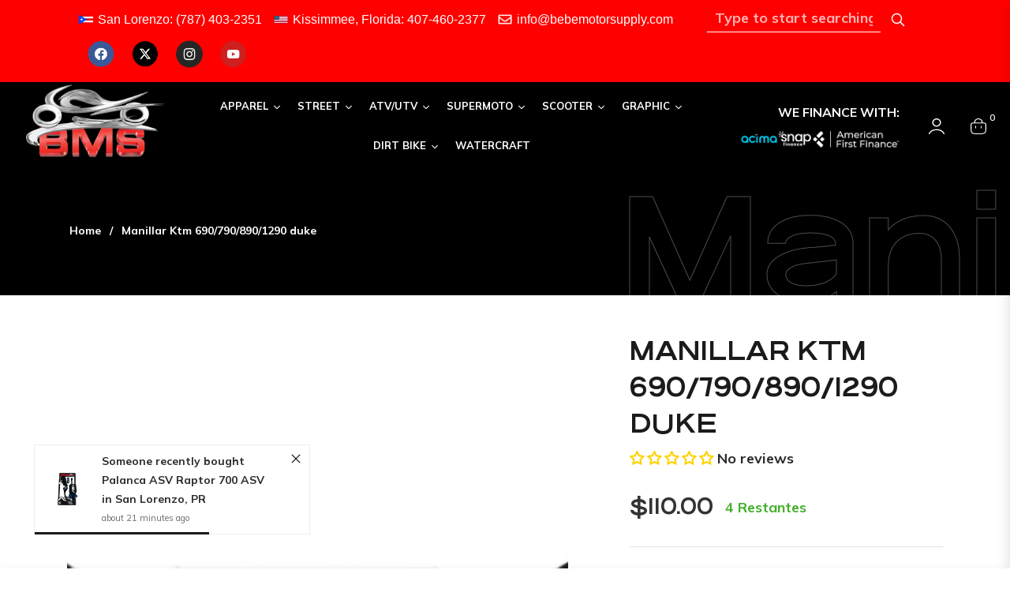

--- FILE ---
content_type: text/html; charset=utf-8
request_url: https://www.bebemotorsupply.com/es/variants/42258534170803/?section_id=pickup-availability
body_size: 467
content:
<div id="shopify-section-pickup-availability" class="shopify-section">
<pickup-availability-preview class="pickup-availability-preview"><svg class="icon icon-tick" aria-hidden="true" focusable="false" xmlns="http://www.w3.org/2000/svg" fill="none" viewBox="0 0 20 20">
    <path fill="#108043" stroke="#fff" d="M16.136 6.979h0l.003-.004a1.499 1.499 0 00-2.275-1.954l-5.945 6.777-1.858-1.859A1.499 1.499 0 103.94 12.06l2.999 3s0 0 0 0c.289.29.675.44 1.1.439h.019a1.5 1.5 0 001.08-.522l6.998-7.998z"/>
  </svg>
  <div class="pickup-availability-info"><p class="caption-large">Recogida disponible en <span class="color-foreground">2766 North Orange Blossom Trail</span></p>
        <p class="caption">Normalmente está listo en 2 horas</p>
        <button id="ShowPickupAvailabilityDrawer" class="pickup-availability-button link link--text underlined-link" aria-haspopup="dialog">Consultar disponibilidad en otras tiendas
</button></div>
  </pickup-availability-preview>

  <pickup-availability-drawer class="gradient" tabindex="-1" role="dialog" aria-modal="true" aria-labelledby="PickupAvailabilityHeading">
    <div class="pickup-availability-header align-items-center mb-1">
      <h2 class="h4 pickup-availability-drawer-title mt-0" id="PickupAvailabilityHeading">Manillar Ktm 690/790/890/1290 duke</h2>
      <button class="pickup-availability-drawer-button" type="button" aria-label="close"><i class="icon-close"></i></button>
    </div><p class="pickup-availability-variant">Color:&nbsp;<span>NEGRO</span></p><ul class="pickup-availability-list list-unstyled" role="list" data-store-availability-drawer-content><li class="pickup-availability-list__item">
          <h3 class="h5">2766 North Orange Blossom Trail</h3>
          <p class="pickup-availability-preview caption-large"><svg class="icon icon-tick" aria-hidden="true" focusable="false" xmlns="http://www.w3.org/2000/svg" fill="none" viewBox="0 0 20 20">
    <path fill="#108043" stroke="#fff" d="M16.136 6.979h0l.003-.004a1.499 1.499 0 00-2.275-1.954l-5.945 6.777-1.858-1.859A1.499 1.499 0 103.94 12.06l2.999 3s0 0 0 0c.289.29.675.44 1.1.439h.019a1.5 1.5 0 001.08-.522l6.998-7.998z"/>
  </svg>
   Recogida disponible, normalmente está listo en 2 horas
</p><address class="pickup-availability-address">
            <p>2766 North Orange Blossom Trail<br>Suite 4<br>Kissimmee FL 34744<br>Estados Unidos</p>
<p>4074602377</p></address>
        </li><li class="pickup-availability-list__item">
          <h3 class="h5">San Lorenzo - Puerto Rico</h3>
          <p class="pickup-availability-preview caption-large"></p><address class="pickup-availability-address">
            <p>Carr. 181 KM 31.8 Bo<br>San Lorenzo PR 00754<br>Estados Unidos</p>
<p>+17874032351</p></address>
        </li></ul>
  </pickup-availability-drawer></div>

--- FILE ---
content_type: image/svg+xml
request_url: https://cdn.shopify.com/static/images/flags/om.svg?width=18
body_size: 3952
content:
<svg xmlns="http://www.w3.org/2000/svg" viewBox="0 0 640 480" version="1"><defs><clipPath id="a"><path fill-opacity=".67" d="M0 0h640v480H0z"/></clipPath></defs><g clip-path="url(#a)"><path fill-rule="evenodd" fill="#ef2d29" d="M-3.3-21.61h702.27v553.02H-3.3z"/><path fill-rule="evenodd" fill="#009025" d="M174.57 317.33h535.76v207.56H174.57z"/><path fill-rule="evenodd" fill="#fff" d="M174.57-35.415h564.88v190.08H174.57z"/><g stroke-width=".983" stroke="#ef2d28"><g fill-rule="evenodd" transform="matrix(.19848 0 0 .17744 111.26 -13.444)" fill="#fff"><rect rx="11.298" ry="11.851" height="85.039" width="138.19" y="467.72" x="17.717" stroke-width="1.406"/><rect rx="10.719" ry="10.864" height="77.953" width="131.1" y="471.26" x="21.26" stroke-width="1.311"/><path d="M64.966 396.07l9.723.443.44 5.745 7.954 5.303 6.187-6.626 7.514 5.303-7.07 5.746 1.767 7.956 8.84-.443V430.1l-7.07-.44-3.536 6.628 7.955 7.513-6.188 6.19-6.63-6.63-9.722 2.653.444 9.724-10.607.884-1.326-9.28-8.84-4.862-4.86 6.63-7.512-4.862 4.42-7.513-5.304-4.862H34.03l-.442-13.7 7.513.885 5.307-7.955-6.187-6.188 7.954-7.07 5.745 5.744 9.72-1.768 1.328-5.746z" transform="matrix(.68108 0 0 .5852 37.972 260.74)" stroke-width="1.311"/><ellipse transform="matrix(.6582 0 0 .70224 38.845 209.62)" cx="68.944" rx="11.049" cy="426.78" ry="9.944" stroke-width="1.311"/><path d="M38.976 474.8l-10.63 10.63m17.717-10.63l-10.63 10.63M53.15 474.8l-10.63 10.63m17.716-10.63l-10.63 10.63m17.716-10.63l-10.63 10.63M74.41 474.8l-10.63 10.63m17.716-10.63l-10.63 10.63m17.716-10.63l-10.63 10.63M95.67 474.8l-10.63 10.63m17.715-10.63l-10.63 10.63m17.717-10.63l-10.63 10.63m17.717-10.63l-10.63 10.63M88.58 474.8l-10.63 10.63m46.063-10.63l-10.63 10.63M131.1 474.8l-10.63 10.63m17.717-10.63l-10.63 10.63m17.716-10.63l-10.63 10.63m-.002-10.63l10.63 10.63m-17.71-10.63l10.63 10.63m-17.72-10.63l10.63 10.63m-17.72-10.63l10.63 10.63M106.3 474.8l10.63 10.63M99.21 474.8l10.63 10.63M92.12 474.8l10.63 10.63M85.04 474.8l10.63 10.63M77.95 474.8l10.63 10.63M70.86 474.8l10.63 10.63M63.78 474.8l10.63 10.63M56.69 474.8l10.63 10.63m17.72-10.63l10.63 10.63M49.608 474.8l10.63 10.63M42.52 474.8l10.63 10.63M35.434 474.8l10.63 10.63M28.347 474.8l10.63 10.63m0 49.606l-10.63 10.63m17.716-10.63l-10.63 10.63m17.716-10.63l-10.63 10.63m17.714-10.63l-10.63 10.63m17.716-10.63l-10.63 10.63m17.718-10.63l-10.63 10.63m17.716-10.63l-10.63 10.63m17.716-10.63l-10.63 10.63m17.717-10.63l-10.63 10.63m17.715-10.63l-10.63 10.63m17.717-10.63l-10.63 10.63m17.715-10.63l-10.63 10.63m-17.718-10.63l-10.63 10.63m46.063-10.63l-10.63 10.63m17.718-10.63l-10.63 10.63m17.717-10.63l-10.63 10.63m17.716-10.63l-10.63 10.63m0-10.63l10.63 10.63m-17.71-10.63l10.63 10.63m-17.72-10.63l10.63 10.63m-17.72-10.63l10.63 10.63m-17.71-10.63l10.63 10.63m-17.72-10.63l10.63 10.63m-17.72-10.63l10.63 10.63m-17.71-10.63l10.63 10.63m-17.72-10.63l10.63 10.63m-17.72-10.63l10.63 10.63m-17.71-10.63l10.63 10.63m-17.72-10.63l10.63 10.63m17.72-10.63l10.63 10.63m-46.07-10.63l10.63 10.63m-17.717-10.63l10.63 10.63m-17.716-10.63l10.63 10.63m-17.718-10.63l10.63 10.63" stroke-width="1.311"/></g><g fill-rule="evenodd" fill="#fff" transform="matrix(.19848 0 0 .17744 19.13 -14.073)"><rect rx="11.298" ry="11.851" height="85.039" width="138.19" y="467.72" x="17.717" stroke-width="1.406"/><rect rx="10.719" ry="10.864" height="77.953" width="131.1" y="471.26" x="21.26" stroke-width="1.311"/><path d="M64.966 396.07l9.723.443.44 5.745 7.954 5.303 6.187-6.626 7.514 5.303-7.07 5.746 1.767 7.956 8.84-.443V430.1l-7.07-.44-3.536 6.628 7.955 7.513-6.188 6.19-6.63-6.63-9.722 2.653.444 9.724-10.607.884-1.326-9.28-8.84-4.862-4.86 6.63-7.512-4.862 4.42-7.513-5.304-4.862H34.03l-.442-13.7 7.513.885 5.307-7.955-6.187-6.188 7.954-7.07 5.745 5.744 9.72-1.768 1.328-5.746z" transform="matrix(.68108 0 0 .5852 37.972 260.74)" stroke-width="1.311"/><ellipse transform="matrix(.6582 0 0 .70224 38.845 209.62)" cx="68.944" rx="11.049" cy="426.78" ry="9.944" stroke-width="1.311"/><path d="M38.976 474.8l-10.63 10.63m17.717-10.63l-10.63 10.63M53.15 474.8l-10.63 10.63m17.716-10.63l-10.63 10.63m17.716-10.63l-10.63 10.63M74.41 474.8l-10.63 10.63m17.716-10.63l-10.63 10.63m17.716-10.63l-10.63 10.63M95.67 474.8l-10.63 10.63m17.715-10.63l-10.63 10.63m17.717-10.63l-10.63 10.63m17.717-10.63l-10.63 10.63M88.58 474.8l-10.63 10.63m46.063-10.63l-10.63 10.63M131.1 474.8l-10.63 10.63m17.717-10.63l-10.63 10.63m17.716-10.63l-10.63 10.63m-.002-10.63l10.63 10.63m-17.71-10.63l10.63 10.63m-17.72-10.63l10.63 10.63m-17.72-10.63l10.63 10.63M106.3 474.8l10.63 10.63M99.21 474.8l10.63 10.63M92.12 474.8l10.63 10.63M85.04 474.8l10.63 10.63M77.95 474.8l10.63 10.63M70.86 474.8l10.63 10.63M63.78 474.8l10.63 10.63M56.69 474.8l10.63 10.63m17.72-10.63l10.63 10.63M49.608 474.8l10.63 10.63M42.52 474.8l10.63 10.63M35.434 474.8l10.63 10.63M28.347 474.8l10.63 10.63m0 49.606l-10.63 10.63m17.716-10.63l-10.63 10.63m17.716-10.63l-10.63 10.63m17.714-10.63l-10.63 10.63m17.716-10.63l-10.63 10.63m17.718-10.63l-10.63 10.63m17.716-10.63l-10.63 10.63m17.716-10.63l-10.63 10.63m17.717-10.63l-10.63 10.63m17.715-10.63l-10.63 10.63m17.717-10.63l-10.63 10.63m17.715-10.63l-10.63 10.63m-17.718-10.63l-10.63 10.63m46.063-10.63l-10.63 10.63m17.718-10.63l-10.63 10.63m17.717-10.63l-10.63 10.63m17.716-10.63l-10.63 10.63m0-10.63l10.63 10.63m-17.71-10.63l10.63 10.63m-17.72-10.63l10.63 10.63m-17.72-10.63l10.63 10.63m-17.71-10.63l10.63 10.63m-17.72-10.63l10.63 10.63m-17.72-10.63l10.63 10.63m-17.71-10.63l10.63 10.63m-17.72-10.63l10.63 10.63m-17.72-10.63l10.63 10.63m-17.71-10.63l10.63 10.63m-17.72-10.63l10.63 10.63m17.72-10.63l10.63 10.63m-46.07-10.63l10.63 10.63m-17.717-10.63l10.63 10.63m-17.716-10.63l10.63 10.63m-17.718-10.63l10.63 10.63" stroke-width="1.311"/></g><path d="M538.58 531.5c1.717 166.56 24.803 201.97 3.543 201.97s-31.89-92.07-31.89-205.51 14.173-205.51 35.433-205.51-8.913 31.91-7.086 209.06z" fill-rule="evenodd" transform="matrix(-.32136 -.12684 -.20158 .2022 345.89 61.39)" stroke-width="1.311" fill="#fff"/><path d="M545.67 779.53l-60.236 17.716c56.693 60.236 120.47 85.04 138.19 74.41 17.717-10.63-31.89-35.434-77.953-92.126z" fill-rule="evenodd" stroke-width="1.229" fill="#fff" transform="matrix(-.19848 0 0 .17744 145.247 -13.446)"/><path d="M547.27 786.9l-50.926 14.74c56.693 60.236 112.77 77.385 127.28 70.015 14.59-7.37-30.287-28.063-76.35-84.755z" fill-rule="evenodd" transform="matrix(-.19334 0 0 .17062 142.75 -8.126)" stroke-width="1.27" fill="#fff"/><path d="M353.13 634.23c.187 1.273.748 7.068 1.25 9.375 0 3.186.288 5.632.625 8.125.796 2.177.66 4.198 3.125 5 1.694 2.632 2.76 3.314 5 4.376 1.527 1.323 3.84 2.642 6.25 3.75 2.5 1.07 4.77 1.218 7.5.625 2.19-1.523 3.804-3.1 5.625-4.372.43-1.973.822-4.903 1.25-6.875-.674 2.025-1.147 5.266-1.25 8.126.24 3.12 1.265 4.48 2.5 6.874" transform="matrix(-.13978 0 0 .12414 123.027 20.362)" stroke-width="1.751" fill="none"/><path d="M389.38 681.73l.625-.625c-1.484 1.484-.878.776 2.5-1.25 2.426-1.246 5.015-1.908 8.125-2.5h8.75c3.405 0 5.696.51 8.125 1.25 1.762 1.762 4.393 2.763 6.25 4.375 1.905 1.295 2.722 2.83 3.75 5 1.7 1.7 2.803 4.326 4.375 5.625.704 2.87 2.14 2.773 3.125 5-2.948.227-5.31.63-6.875 2.5-2.597 1.344 2.18-1.317 3.125-2.5 2.046-.618 2.576-1.25 5.625-1.25 2.85-.904 4.58.737 7.5 1.25 1.705.987 2.178 1.25 4.376 1.25" transform="matrix(-.13978 0 0 .12414 124.863 19.663)" stroke-width="1.751" fill="none"/><path d="M438.13 724.86c1.273.075 7.083 1.146 9.376 0 2.552-.696 4.068-2.04 5.625-4.375.77-1.69 0 2.998 0 5 .286 3.68 1.37 3.714 3.128 6.25 1.814 1.163 3.725 2.8 5.625 3.75 1.577 1.366 3.514 2.28 5.626 3.125 1.895.898 4.11 1.813 5.624 3.125 2.09 1.493 1.89 3.278 3.126 5.625-.236 3.057-.734 4.79-2.5 6.25-.74 2.113-2.396 4.205-3.75 5.625-1.546 2.87-3.257 4.224.624 5 2.133.914 3.328.197 5.626 0" transform="matrix(-.13978 0 0 .12414 126.96 18.19)" stroke-width="1.751" fill="none"/><path d="M480.63 771.73c1.536-.39 6.983-2.213 9.375-3.125h8.75c3.39.26 4.037 1.256 6.876 2.5 1.835 1.87 3.09 3.162 5.628 4.376 1.34 1.736 3.953 4.68 5 6.878.745 2.133 1.25 5.018 1.25 8.125-.044 3.65-1.002 4.272-1.25 7.5-.7 2.685-1.84 5.144-3.75 7.5-.265.794-.457.987-1.25 1.25" transform="matrix(-.13978 0 0 .12414 127.396 17.802)" stroke-width="1.751" fill="none"/><path d="M538.13 817.98c.374 0 1.2 2.018 2.5 3.75 2.828 2.906 3.192 3.125 7.5 3.125 3.884-.143 3.522-1.532 6.25-2.5 1.29-2.008 2.896-3.6 4.375-6.25 1.006-1.634 1.89-4.13 3.125-5.625 1.14-1.854 2.563-3.254 3.75-5 1.172-.502 1.618-.984 3.126-1.25-3.6.578-3.915 1.867-6.25 3.75-1.095 1.78-2.182 3.633-3.126 5.625-.36 2.673-1.21 4.78-1.25 8.125 0 3.457.017 5.872 1.25 8.75 1.473 1.545 2.563 3.143 4.375 4.376 1.44 1.405 3.244 3.336 4.376 5 1.96 1.206 3.388 2.19 5.628 3.75 1.884 1.102 3.915 2.234 6.875 2.5 3.67-.262 4.756-1.297 7.5-2.5 2.33-1.713 4.164-2.838 6.25-4.375 1.63-1.14 3.29-3.4 4.376-5 3.38-.843 5.53-.505 7.5 1.25a16.536 16.536 0 0 1 4.374 4.378c1.02.51 2.73 1.99 3.75 2.5" transform="matrix(-.09924 0 0 .098 109.457 38.807)" stroke-width="2.339" fill="none"/><path d="M503.76 836.11c-.802.334-3.717 2.367-5 3.125-.8 2.63-2.077 4.07-2.5 6.875-.677 2.71-.625 5.692-.625 8.75.685 3.194 2.015 5.557 3.125 8.125 1.974 1.342 2.967 2.33 5.625 3.75 2.494.337 4.94.625 8.126.625 1.907.635 5.618.942 7.5 0 2.786-.376 4.857-1.507 6.878-2.5 2.306-1.307 3.728-2.542 6.25-3.75 1.225-1.8 3.13-3.46 5-5.625 1.556-2.105 2.7-3.286 3.75-5.625-.924 2.67-2.327 5-3.125 7.5-1.42 2.66-2.247 3.604-2.5 6.875-.87 2.613-.624 5.76-.624 8.75.273 2.03.417 5.837 1.25 7.5v1.875" transform="matrix(-.12338 0 0 .1223 111.375 19.248)" stroke-width="1.878" fill="none"/><path d="M541.26 799.23v.625c0-1.687.04-.83-.625 2.5-1.18 1.462-3.944 1.868-6.25 1.25-2.022-1.67-1.96-2.935-5.625-3.75-3.542.253-4.892 1.28-6.875 2.5-2.354 1.177-3.438 1.77-5 4.375-.776 2.12-1.21 3.555 1.25 4.375 1.954 1.386 4.277 2.15 6.875 2.5 2.887 0 4.968-.34 6.25 1.25 1.983 2.055 1.875 3.277 1.875 6.875.667 1.112.8 4.394 1.25 5.625 1.736.823 2.755 1.25 5.625 1.25.674-1.93 1.423-5.42 1.875-7.5.49-2.248.64-5.38 1.875-6.875a16.58 16.58 0 0 1 4.375-4.375c.766-1.073 2.223-1.965 3.75-2.5-2.452 1.25-2.8 2.603-3.125 5.625 2.155 1.078 2.73 1.833 6.25 1.875 3.46-.29 4.295-1.17 5.625-3.125.242 3.136 1.243 4.186 1.875 6.875 1.286 1.89 1.832 3.828 3.125 6.25-.55 3.012-1.737 3.163-1.875 6.875-.81 2.435-.723 4.783-2.5 6.25-.792.97-1.384 1.16-3.125 1.25 3.618 0 5.727-.39 8.125-1.874 1.854-1.14 3.255-2.563 5-3.75 2.213-1.603 4.948-3.085 7.5-3.75 2.888 0 4.97-.34 6.25 1.25 1.77 1.264 2.96 3.446 3.75 6.25.58 3.244.8 5.404-.624 7.5-1.057 2.408-1.297 3.346 0 6.25 1.452 2.033 3.617 2.272 6.875 3.125 2.38-.125 4.67-.67 6.25-1.25" stroke-width="1.229" fill="none" transform="matrix(-.19848 0 0 .17744 145.247 -13.446)"/><g fill-rule="evenodd" stroke-width="1.311" transform="matrix(-.19848 0 0 .17744 145.247 -13.446)"><path d="M531.5 359.64c0-165.27 7.937-299.41 17.717-299.41 9.78 0 17.716 134.13 17.716 299.41H531.5z" transform="matrix(1.4216 -.73423 .4616 .89375 -716.84 541.07)" fill="#fff"/><path d="M531.5 359.64c0-165.27 7.937-299.41 17.717-299.41 9.78 0 17.716 134.13 17.716 299.41" transform="matrix(1.1373 -.5874 .44532 .8622 -554.83 471.77)" fill="#fff"/><path d="M563.39 301.18c.19 18.908 0 40.188 0 60.236h-28.347c0-20.048-.19-41.328 0-60.236h28.347z" transform="matrix(1.4216 -.73423 .4589 .8885 -716.67 541.39)" fill="#fff"/><path d="M559.84 304.72c.19 18.908 0 33.102 0 53.15h-21.26c0-20.048-.19-34.242 0-53.15h21.26z" transform="matrix(1.4216 -.73423 .4589 .8885 -716.67 541.39)" fill="#fff"/><path transform="matrix(1.4216 -.73423 .4589 .8885 -716.67 541.39)" fill="#fff" d="M542.13 311.81h14.173v38.976H542.13zm0 0l14.173 38.976m-14.173.004l14.173-38.976M542.13 113.39h14.173"/><ellipse fill="#ef0000" transform="matrix(1.6046 .45375 -.36215 1.5787 -734.9 -170.85)" cx="545.67" rx="3.543" cy="92.126" ry="3.543"/></g><path d="M538.58 531.5c1.717 166.56 24.803 201.97 3.543 201.97s-31.89-92.07-31.89-205.51 14.173-205.51 35.433-205.51-8.913 31.91-7.086 209.06z" fill-rule="evenodd" transform="matrix(.32136 -.12684 .20158 .2022 -181.512 60.764)" stroke-width="1.311" fill="#fff"/><path d="M545.67 779.53l-60.236 17.716c56.693 60.236 120.47 85.04 138.19 74.41 17.717-10.63-31.89-35.434-77.953-92.126z" fill-rule="evenodd" stroke-width="1.229" fill="#fff" transform="matrix(.19848 0 0 .17744 19.13 -14.073)"/><path d="M547.27 786.9l-50.926 14.74c56.693 60.236 112.77 77.385 127.28 70.015 14.59-7.37-30.287-28.063-76.35-84.755z" fill-rule="evenodd" transform="matrix(.19334 0 0 .17062 21.63 -8.754)" stroke-width="1.27" fill="#fff"/><path d="M353.13 634.23c.187 1.273.748 7.068 1.25 9.375 0 3.186.288 5.632.625 8.125.796 2.177.66 4.198 3.125 5 1.694 2.632 2.76 3.314 5 4.376 1.527 1.323 3.84 2.642 6.25 3.75 2.5 1.07 4.77 1.218 7.5.625 2.19-1.523 3.804-3.1 5.625-4.372.43-1.973.822-4.903 1.25-6.875-.674 2.025-1.147 5.266-1.25 8.126.24 3.12 1.265 4.48 2.5 6.874" transform="matrix(.13978 0 0 .12414 41.35 19.735)" stroke-width="1.751" fill="none"/><path d="M389.38 681.73l.625-.625c-1.484 1.484-.878.776 2.5-1.25 2.426-1.246 5.015-1.908 8.125-2.5h8.75c3.405 0 5.696.51 8.125 1.25 1.762 1.762 4.393 2.763 6.25 4.375 1.905 1.295 2.722 2.83 3.75 5 1.7 1.7 2.803 4.326 4.375 5.625.704 2.87 2.14 2.773 3.125 5-2.948.227-5.31.63-6.875 2.5-2.597 1.344 2.18-1.317 3.125-2.5 2.046-.618 2.576-1.25 5.625-1.25 2.85-.904 4.58.737 7.5 1.25 1.705.987 2.178 1.25 4.376 1.25" transform="matrix(.13978 0 0 .12414 39.515 19.036)" stroke-width="1.751" fill="none"/><path d="M438.13 724.86c1.273.075 7.083 1.146 9.376 0 2.552-.696 4.068-2.04 5.625-4.375.77-1.69 0 2.998 0 5 .286 3.68 1.37 3.714 3.128 6.25 1.814 1.163 3.725 2.8 5.625 3.75 1.577 1.366 3.514 2.28 5.626 3.125 1.895.898 4.11 1.813 5.624 3.125 2.09 1.493 1.89 3.278 3.126 5.625-.236 3.057-.734 4.79-2.5 6.25-.74 2.113-2.396 4.205-3.75 5.625-1.546 2.87-3.257 4.224.624 5 2.133.914 3.328.197 5.626 0" transform="matrix(.13978 0 0 .12414 37.42 17.563)" stroke-width="1.751" fill="none"/><path d="M480.63 771.73c1.536-.39 6.983-2.213 9.375-3.125h8.75c3.39.26 4.037 1.256 6.876 2.5 1.835 1.87 3.09 3.162 5.628 4.376 1.34 1.736 3.953 4.68 5 6.878.745 2.133 1.25 5.018 1.25 8.125-.044 3.65-1.002 4.272-1.25 7.5-.7 2.685-1.84 5.144-3.75 7.5-.265.794-.457.987-1.25 1.25" transform="matrix(.13978 0 0 .12414 36.982 17.174)" stroke-width="1.751" fill="none"/><path d="M538.13 817.98c.374 0 1.2 2.018 2.5 3.75 2.828 2.906 3.192 3.125 7.5 3.125 3.884-.143 3.522-1.532 6.25-2.5 1.29-2.008 2.896-3.6 4.375-6.25 1.006-1.634 1.89-4.13 3.125-5.625 1.14-1.854 2.563-3.254 3.75-5 1.172-.502 1.618-.984 3.126-1.25-3.6.578-3.915 1.867-6.25 3.75-1.095 1.78-2.182 3.633-3.126 5.625-.36 2.673-1.21 4.78-1.25 8.125 0 3.457.017 5.872 1.25 8.75 1.473 1.545 2.563 3.143 4.375 4.376 1.44 1.405 3.244 3.336 4.376 5 1.96 1.206 3.388 2.19 5.628 3.75 1.884 1.102 3.915 2.234 6.875 2.5 3.67-.262 4.756-1.297 7.5-2.5 2.33-1.713 4.164-2.838 6.25-4.375 1.63-1.14 3.29-3.4 4.376-5 3.38-.843 5.53-.505 7.5 1.25a16.536 16.536 0 0 1 4.374 4.378c1.02.51 2.73 1.99 3.75 2.5" transform="matrix(.09924 0 0 .098 54.92 38.18)" stroke-width="2.339" fill="none"/><path d="M503.76 836.11c-.802.334-3.717 2.367-5 3.125-.8 2.63-2.077 4.07-2.5 6.875-.677 2.71-.625 5.692-.625 8.75.685 3.194 2.015 5.557 3.125 8.125 1.974 1.342 2.967 2.33 5.625 3.75 2.494.337 4.94.625 8.126.625 1.907.635 5.618.942 7.5 0 2.786-.376 4.857-1.507 6.878-2.5 2.306-1.307 3.728-2.542 6.25-3.75 1.225-1.8 3.13-3.46 5-5.625 1.556-2.105 2.7-3.286 3.75-5.625-.924 2.67-2.327 5-3.125 7.5-1.42 2.66-2.247 3.604-2.5 6.875-.87 2.613-.624 5.76-.624 8.75.273 2.03.417 5.837 1.25 7.5v1.875" transform="matrix(.12338 0 0 .1223 53.004 18.62)" stroke-width="1.878" fill="none"/><path d="M541.26 799.23v.625c0-1.687.04-.83-.625 2.5-1.18 1.462-3.944 1.868-6.25 1.25-2.022-1.67-1.96-2.935-5.625-3.75-3.542.253-4.892 1.28-6.875 2.5-2.354 1.177-3.438 1.77-5 4.375-.776 2.12-1.21 3.555 1.25 4.375 1.954 1.386 4.277 2.15 6.875 2.5 2.887 0 4.968-.34 6.25 1.25 1.983 2.055 1.875 3.277 1.875 6.875.667 1.112.8 4.394 1.25 5.625 1.736.823 2.755 1.25 5.625 1.25.674-1.93 1.423-5.42 1.875-7.5.49-2.248.64-5.38 1.875-6.875a16.58 16.58 0 0 1 4.375-4.375c.766-1.073 2.223-1.965 3.75-2.5-2.452 1.25-2.8 2.603-3.125 5.625 2.155 1.078 2.73 1.833 6.25 1.875 3.46-.29 4.295-1.17 5.625-3.125.242 3.136 1.243 4.186 1.875 6.875 1.286 1.89 1.832 3.828 3.125 6.25-.55 3.012-1.737 3.163-1.875 6.875-.81 2.435-.723 4.783-2.5 6.25-.792.97-1.384 1.16-3.125 1.25 3.618 0 5.727-.39 8.125-1.874 1.854-1.14 3.255-2.563 5-3.75 2.213-1.603 4.948-3.085 7.5-3.75 2.888 0 4.97-.34 6.25 1.25 1.77 1.264 2.96 3.446 3.75 6.25.58 3.244.8 5.404-.624 7.5-1.057 2.408-1.297 3.346 0 6.25 1.452 2.033 3.617 2.272 6.875 3.125 2.38-.125 4.67-.67 6.25-1.25" stroke-width="1.229" fill="none" transform="matrix(.19848 0 0 .17744 19.13 -14.073)"/><g stroke-width="1.311" fill-rule="evenodd" transform="matrix(.19848 0 0 .17744 19.13 -14.073)"><path d="M531.5 359.64c0-165.27 7.937-299.41 17.717-299.41 9.78 0 17.716 134.13 17.716 299.41H531.5z" transform="matrix(1.4216 -.73423 .4616 .89375 -716.84 541.07)" fill="#fff"/><path d="M531.5 359.64c0-165.27 7.937-299.41 17.717-299.41 9.78 0 17.716 134.13 17.716 299.41" transform="matrix(1.1373 -.5874 .44532 .8622 -554.83 471.77)" fill="#fff"/><path d="M563.39 301.18c.19 18.908 0 40.188 0 60.236h-28.347c0-20.048-.19-41.328 0-60.236h28.347z" transform="matrix(1.4216 -.73423 .4589 .8885 -716.67 541.39)" fill="#fff"/><path d="M559.84 304.72c.19 18.908 0 33.102 0 53.15h-21.26c0-20.048-.19-34.242 0-53.15h21.26z" transform="matrix(1.4216 -.73423 .4589 .8885 -716.67 541.39)" fill="#fff"/><path transform="matrix(1.4216 -.73423 .4589 .8885 -716.67 541.39)" fill="#fff" d="M542.13 311.81h14.173v38.976H542.13zm0 0l14.173 38.976m-14.173.004l14.173-38.976M542.13 113.39h14.173"/><ellipse fill="#ef0000" transform="matrix(1.6046 .45375 -.36215 1.5787 -734.9 -170.85)" cx="545.67" rx="3.543" cy="92.126" ry="3.543"/></g><g fill-rule="evenodd" fill="#fff" transform="matrix(.19848 0 0 .17744 19.13 -14.073)"><path d="M305.61 396.85c0 124.02.49 170.76-5.62 177.17-5.79 6.857-167.12 0-167.12 35.433s132.87 70.867 172.74 70.866c53.15 0 79.723-35.436 79.723-106.3V396.85H305.61z" transform="matrix(1.3333 0 0 1 -141.74 0)" stroke-width="1.311"/><path d="M265.75 432.287v17.717c35.433 5.906 70.866 5.906 106.3 0v-17.717c-35.433 5.906-70.866 5.906-106.3 0zm0-35.433v17.717c35.433 5.908 70.866 5.908 106.3 0v-17.715c-35.433 5.906-70.866 5.906-106.3 0z" stroke-width="1.311"/><path d="M265.75 414.57v17.717c35.433 5.906 70.866 5.906 106.3 0V414.57c-35.433 5.906-70.866 5.906-106.3 0zm0 35.434v17.717c35.433 5.908 70.866 5.908 106.3 0v-17.715c-35.433 5.906-70.866 5.906-106.3 0z" stroke-width="1.311"/><ellipse transform="matrix(.5454 0 0 .1438 130.46 394.32)" cx="256.89" rx="8.858" cy="210.83" ry="26.575" stroke-width="4.388"/><ellipse transform="matrix(.5454 0 0 .1438 130.46 391.13)" cx="292.32" rx="8.858" cy="246.26" ry="26.575" stroke-width="4.388"/><ellipse transform="matrix(.5454 0 0 .1438 130.46 390.49)" cx="327.76" rx="8.858" cy="263.98" ry="26.575" stroke-width="4.388"/><ellipse transform="matrix(.5454 0 0 .1438 130.46 390.49)" cx="363.19" rx="8.858" cy="263.98" ry="26.575" stroke-width="4.388"/><ellipse transform="matrix(.5454 0 0 .1438 130.46 391.13)" cx="398.62" rx="8.858" cy="246.26" ry="26.575" stroke-width="4.388"/><ellipse transform="matrix(.5454 0 0 .1438 130.46 394.32)" cx="434.06" rx="8.858" cy="210.83" ry="26.575" stroke-width="4.388"/><path d="M265.75 485.43l106.3 95.67m-95.67-95.67l95.67 85.04m-81.5-81.49l81.496 70.866M301.18 488.98l70.866 60.237M311.81 488.98l60.236 49.607M322.44 488.98l49.606 38.977M333.07 488.98l38.976 28.347M343.7 488.98l28.346 21.26m-17.716-21.26l17.716 14.174m-7.086-14.174l7.086 7.087m-106.296-.007l106.3 95.67m0-106.3l-116.93 106.3m106.3-106.3l-102.76 92.126m88.59-88.576l-81.496 70.866m70.866-70.866l-70.866 60.237m60.236-60.237l-60.236 49.607m49.606-49.607l-49.606 38.977m38.976-38.977l-38.976 28.347M294.1 488.98l-28.346 21.26m17.716-21.26l-17.716 14.174m7.086-14.174l-7.086 7.087m106.296-.007l-116.93 106.3m116.93-95.67l-116.93 106.3m116.93-95.67l-116.93 106.3m116.93-95.67l-116.93 106.3m116.93-95.67l-116.93 106.3m116.93-95.67l-116.93 106.3m116.93-95.67l-116.93 106.3m116.93-95.67l-116.93 106.3m116.93-95.67l-109.84 99.21m109.84-88.58l-99.212 88.583M368.5 605.9l-77.953 70.866m74.413-56.686l-63.78 56.693m56.69-38.983l-31.89 28.346M265.75 506.69l102.76 92.126m-102.763-81.49l102.76 92.127m-102.76-81.496l99.213 88.583m-99.213-77.953l99.213 88.583m-99.207-77.957l95.67 85.04m-99.22-77.95l95.67 85.04m-95.67-74.41l88.584 77.953m-92.124-70.873l88.583 77.953m-92.132-70.863l85.04 74.41m-85.04-63.783l81.495 70.865m-81.5-60.235l70.866 63.78M265.75 467.72v17.717c35.433 5.906 70.866 5.906 106.3 0V467.72c-35.433 5.906-70.866 5.906-106.3 0zm-10.636 145.27l63.78 56.692m-63.78-46.062l56.693 49.606m-56.694-38.976l49.606 42.52m-49.608-31.89l35.434 31.89m-35.434-21.26l28.347 24.804M255.11 666.14l17.716 14.173" stroke-width="1.311"/><ellipse transform="matrix(.5454 0 0 .1438 130.46 447.47)" cx="256.89" rx="8.858" cy="210.83" ry="26.575" stroke-width="4.388"/><ellipse transform="matrix(.5454 0 0 .1438 130.46 444.28)" cx="292.32" rx="8.858" cy="246.26" ry="26.575" stroke-width="4.388"/><ellipse transform="matrix(.5454 0 0 .1438 130.46 443.64)" cx="327.76" rx="8.858" cy="263.98" ry="26.575" stroke-width="4.388"/><ellipse transform="matrix(.5454 0 0 .1438 130.46 443.64)" cx="363.19" rx="8.858" cy="263.98" ry="26.575" stroke-width="4.388"/><ellipse transform="matrix(.5454 0 0 .1438 130.46 444.28)" cx="398.62" rx="8.858" cy="246.26" ry="26.575" stroke-width="4.388"/><ellipse transform="matrix(.5454 0 0 .1438 130.46 447.47)" cx="434.06" rx="8.858" cy="210.83" ry="26.575" stroke-width="4.388"/><path d="M113.39 651.97l127.55-74.41m-134.637 70.867l120.47-70.87M102.76 641.34l109.84-63.78M99.217 634.255l95.67-56.693m-102.76 49.6l88.583-49.606M95.667 616.54l60.236-35.434m-63.776 28.35l46.063-28.346m-46.066 17.71l31.89-17.718m0 74.407l120.47-70.86m-109.837 74.405l113.38-67.32M145.28 662.6l106.3-63.78m-95.67 67.324l88.583-53.15m-74.41 53.142l77.952-46.063m-67.322 49.607l67.323-38.976m-56.7 42.523l53.15-31.89m-38.976 31.896l42.52-24.803m-28.35 28.347l28.347-17.717m-14.164 17.713l17.717-10.63m7.08-92.123h-17.717c-5.906 35.433-5.906 70.866 0 106.3h17.717c-5.906-35.433-5.906-70.866 0-106.3zM49.61 623.624l42.52-35.433M49.61 598.8l42.52 42.52" stroke-width="1.311"/><path d="M260.15 387.99l5.595 26.575c35.433 5.906 65.27 5.906 100.7 0l11.19-26.575c-35.433 5.906-82.056 5.906-117.49 0z" transform="matrix(0 .6333 -.8 0 423.78 416.34)" stroke-width="1.311"/><path d="M258.66 350.79v-17.865c-10.63.15-17.716-10.48-17.717-21.26l-35.432.15c0 10.63-7.084 21.26-17.714 21.26v17.715h70.866z" transform="matrix(1.4983 0 0 1 -15.633 53.15)" stroke-width="1.311"/><path stroke-width="1.356" d="M296.09 343.7h45.506v21.26H296.09zm3.79-21.26h37.922v21.26H299.88zm0-21.26h37.922v21.26H299.88zm3.79-28.35h30.337v28.346H303.67z"/><path stroke-width="1.413" d="M302.36 248.03h32.953v24.803H302.36z"/><ellipse transform="matrix(1.0333 0 0 1 75.354 63.78)" cx="237.4" rx="42.52" cy="161.22" ry="33.661" stroke-width="1.311"/><path d="M258.66 159.45c0 9.29 10.63 24.803 10.63 24.803-7.696 6.093-20.154 10.63-31.89 10.63s-26.348-2.528-31.89-10.63c0 0 10.63-15.512 10.63-24.803s-10.63-21.26-10.63-21.26c7.697-6.093 20.155-10.63 31.89-10.63 11.736 0 24.194 4.537 31.89 10.63 0 0-10.63 11.97-10.63 21.26z" transform="matrix(1.0333 0 0 1 75.354 63.78)" stroke-width="1.311"/><path d="M251.58 159.45c0 9.29 10.63 28.346 10.63 28.346-7.696 6.093-13.068 7.087-24.803 7.087s-19.262 1.015-24.803-7.087c0 0 10.63-19.055 10.63-28.346s-10.63-24.803-10.63-24.803c7.696-6.093 13.067-7.087 24.803-7.087 11.735 0 17.107.994 24.803 7.087 0 0-10.63 15.512-10.63 24.803z" transform="matrix(1.0333 0 0 1 75.354 63.78)" stroke-width="1.311"/><ellipse transform="matrix(1.0333 0 0 1 75.354 60.236)" cx="194.88" rx="10.63" cy="166.54" ry="10.63" stroke-width="1.311"/><ellipse transform="matrix(1.0333 0 0 1 163.23 60.236)" cx="194.88" rx="10.63" cy="166.54" ry="10.63" stroke-width="1.311"/><ellipse transform="matrix(1.0333 0 0 1 119.29 60.236)" cx="194.88" rx="10.63" cy="166.54" ry="10.63" stroke-width="1.311"/><ellipse transform="matrix(1.0333 0 0 1 119.29 24.803)" cx="194.88" rx="10.63" cy="166.54" ry="10.63" stroke-width="1.311"/><ellipse transform="matrix(1.0702 0 0 1 79.93 226.77)" cx="194.88" rx="10.63" cy="166.54" ry="10.63" stroke-width="1.311"/><ellipse transform="matrix(1.0702 0 0 1 140.61 226.77)" cx="194.88" rx="10.63" cy="166.54" ry="10.63" stroke-width="1.311"/><path d="M212.6 311.81h49.607l-24.803 31.89-24.804-31.89z" transform="matrix(1.0702 0 0 1 64.762 53.15)" stroke-width="1.311"/><ellipse transform="matrix(1.427 0 0 1.3333 40.745 167.72)" cx="194.88" rx="10.63" cy="166.54" ry="10.63" stroke-width="1.311"/></g><g fill-rule="evenodd" transform="matrix(.1985 0 0 .1774 18.78 -19.095)" fill="#fff"><rect rx="4.349" ry="3.687" height="21.26" width="81.496" y="524.41" x="262.2" stroke-width="1.229"/><path d="M368.51 506.69c-9.814 0-17.716 8.26-17.716 18.52v16.11c0 10.26 7.902 18.52 17.716 18.52 9.815 0 17.717-8.26 17.717-18.52v-16.11c0-10.26-7.902-18.52-17.717-18.52zm0 7.087c-5.888 0-10.63 6.608-10.63 14.816v9.345c0 8.208 4.742 14.816 10.63 14.816 5.89 0 10.63-6.608 10.63-14.816v-9.345c0-8.208-4.74-14.816-10.63-14.816zm-92.13-3.537c-5.888 0-10.63 6.608-10.63 14.816v16.432c0 8.208 4.742 14.816 10.63 14.816 5.89 0 10.63-6.608 10.63-14.816v-16.432c0-8.208-4.74-14.816-10.63-14.816zm0-7.087c-9.814 0-17.716 8.26-17.716 18.52v23.197c0 10.26 7.902 18.52 17.716 18.52 9.815 0 17.717-8.26 17.717-18.52v-23.198c0-10.26-7.902-18.52-17.717-18.52z" stroke-width="1.229"/><path d="M248.03 517.32c-5.888 0-10.63 6.608-10.63 14.816V536c0 8.208 4.74 14.816 10.63 14.816 5.888 0 10.63-6.608 10.63-14.816v-3.864c0-8.208-4.74-14.816-10.63-14.816zm0-7.087c-9.814 0-17.716 8.26-17.716 18.52v10.63c0 10.26 7.9 18.52 17.715 18.52 9.812 0 17.714-8.26 17.714-18.52v-10.63c0-10.26-7.9-18.52-17.716-18.52z" stroke-width="1.229"/><path d="M478.35 237.4c-5.888 0-10.63 6.608-10.63 14.816v16.432c0 8.208 4.742 14.816 10.63 14.816 5.89 0 10.63-6.608 10.63-14.816v-16.432c0-8.208-4.74-14.816-10.63-14.816zm0-7.087c-9.814 0-17.716 8.26-17.716 18.52v23.197c0 10.26 7.902 18.52 17.716 18.52 9.815 0 17.717-8.26 17.717-18.52v-23.198c0-10.26-7.902-18.52-17.717-18.52z" transform="matrix(1.8 0 0 1.1176 -655.51 242.2)" stroke-width=".867"/><path d="M478.35 237.4c-5.888 0-10.63 6.608-10.63 14.816v16.432c0 8.208 4.742 14.816 10.63 14.816 5.89 0 10.63-6.608 10.63-14.816v-16.432c0-8.208-4.74-14.816-10.63-14.816zm0-7.087c-9.814 0-17.716 8.26-17.716 18.52v23.197c0 10.26 7.902 18.52 17.716 18.52 9.815 0 17.717-8.26 17.717-18.52v-23.198c0-10.26-7.902-18.52-17.717-18.52z" transform="matrix(1.8 0 0 1.1176 -425.2 245.74)" stroke-width=".867"/><rect rx="2.269" ry="3.687" height="21.26" width="42.52" y="524.41" x="375.59" stroke-width="1.229"/><rect rx="1.324" ry="4.916" height="28.346" width="24.803" y="520.87" x="336.61" stroke-width="1.229"/><rect rx="1.324" ry="4.916" height="28.346" width="24.803" y="520.87" x="219.69" stroke-width="1.229"/><rect rx="2.647" ry="6.145" height="35.433" width="49.606" y="517.32" x="141.73" stroke-width="1.229"/><rect rx="2.458" ry="6.145" height="35.433" width="46.063" y="520.87" x="450" stroke-width="1.229"/></g></g></g></svg>

--- FILE ---
content_type: text/javascript; charset=utf-8
request_url: https://www.bebemotorsupply.com/es/products/ktm-handle-bar-690-790-890-1290-duke.js
body_size: 1621
content:
{"id":7317089747123,"title":"Manillar Ktm 690\/790\/890\/1290 duke","handle":"ktm-handle-bar-690-790-890-1290-duke","description":"MANILLAR 1 1\/8 PARA SUPERMOTOS EN LA MAYORÍA DE KTMS SE UTILIZA SIN ALMOHADILLA \/ COLOR NARANJA KTM \/ APTO PARA KTM 690\/ 790\/890 DUKE \/1290 DUKE (EN KTM 390 DUKE NECESITA MODIFICACIÓN EN EL ELEVADOR) \n\u003cul class=\"mb-4 mt-2 pl-3 font-weight-light\" data-mce-fragment=\"1\" _ngcontent-gnp-c75=\"\"\u003e\n\n\u003cli class=\"ng-star-inserted\" data-mce-fragment=\"1\" _ngcontent-gnp-c75=\"\"\u003e Aluminio 7010-T6 de calidad aeroespacial\u003c\/li\u003e\n\n \u003cli class=\"ng-star-inserted\" data-mce-fragment=\"1\" _ngcontent-gnp-c75=\"\"\u003eBarra de gran tamaño fabricada con diámetro y espesor de pared variables.\u003c\/li\u003e\n\n\u003cli class=\"ng-star-inserted\" data-mce-fragment=\"1\" _ngcontent-gnp-c75=\"\"\u003e 1-1\/8” (28,6 mm) de diámetro en el área de sujeción\u003c\/li\u003e\n\n\u003cli class=\"ng-star-inserted\" data-mce-fragment=\"1\" _ngcontent-gnp-c75=\"\"\u003e 7\/8” (22 mm) de diámetro en los extremos de control\u003c\/li\u003e\n\n\u003cli class=\"ng-star-inserted\" data-mce-fragment=\"1\" _ngcontent-gnp-c75=\"\"\u003e 40% más ligero y resistente que una barra clásica\u003c\/li\u003e\n\n\u003cli class=\"ng-star-inserted\" data-mce-fragment=\"1\" _ngcontent-gnp-c75=\"\"\u003e Grabado con láser para facilitar el centrado y la indexación del manillar.\u003c\/li\u003e\n\n\u003cli class=\"ng-star-inserted\" data-mce-fragment=\"1\" _ngcontent-gnp-c75=\"\"\u003e Lado del embrague moleteado para un mejor agarre.\u003c\/li\u003e\n\n\u003cli class=\"ng-star-inserted\" data-mce-fragment=\"1\" _ngcontent-gnp-c75=\"\"\u003e Almohadilla de barra incluida\u003c\/li\u003e\n\n\n\u003c\/ul\u003e","published_at":"2022-11-23T15:23:19-05:00","created_at":"2022-11-23T15:23:18-05:00","vendor":"BEBE MOTOR SUPPLY","type":"MANILLAR","tags":["CONTROL","SUPERMOTO"],"price":11000,"price_min":11000,"price_max":11000,"available":true,"price_varies":false,"compare_at_price":null,"compare_at_price_min":0,"compare_at_price_max":0,"compare_at_price_varies":false,"variants":[{"id":42258534170803,"title":"NEGRO","option1":"NEGRO","option2":null,"option3":null,"sku":"0601-3330 DRAG","requires_shipping":true,"taxable":true,"featured_image":{"id":32486927859891,"product_id":7317089747123,"position":2,"created_at":"2022-12-22T15:08:22-05:00","updated_at":"2022-12-22T15:08:23-05:00","alt":null,"width":1054,"height":600,"src":"https:\/\/cdn.shopify.com\/s\/files\/1\/0630\/9750\/3923\/products\/download.png?v=1671739703","variant_ids":[42258534170803]},"available":true,"name":"Manillar Ktm 690\/790\/890\/1290 duke - NEGRO","public_title":"NEGRO","options":["NEGRO"],"price":11000,"weight":1134,"compare_at_price":null,"inventory_management":"shopify","barcode":"","featured_media":{"alt":null,"id":24820285669555,"position":2,"preview_image":{"aspect_ratio":1.757,"height":600,"width":1054,"src":"https:\/\/cdn.shopify.com\/s\/files\/1\/0630\/9750\/3923\/products\/download.png?v=1671739703"}},"requires_selling_plan":false,"selling_plan_allocations":[]},{"id":42258534203571,"title":"BLANCO","option1":"BLANCO","option2":null,"option3":null,"sku":"0601-3330 DRAG-2","requires_shipping":true,"taxable":true,"featured_image":{"id":32486928154803,"product_id":7317089747123,"position":3,"created_at":"2022-12-22T15:08:29-05:00","updated_at":"2022-12-22T15:08:30-05:00","alt":null,"width":1054,"height":600,"src":"https:\/\/cdn.shopify.com\/s\/files\/1\/0630\/9750\/3923\/products\/download_1_5b800ad8-303e-40bf-92b3-3cedc125a013.png?v=1671739710","variant_ids":[42258534203571]},"available":true,"name":"Manillar Ktm 690\/790\/890\/1290 duke - BLANCO","public_title":"BLANCO","options":["BLANCO"],"price":11000,"weight":1134,"compare_at_price":null,"inventory_management":"shopify","barcode":"","featured_media":{"alt":null,"id":24820285964467,"position":3,"preview_image":{"aspect_ratio":1.757,"height":600,"width":1054,"src":"https:\/\/cdn.shopify.com\/s\/files\/1\/0630\/9750\/3923\/products\/download_1_5b800ad8-303e-40bf-92b3-3cedc125a013.png?v=1671739710"}},"requires_selling_plan":false,"selling_plan_allocations":[]}],"images":["\/\/cdn.shopify.com\/s\/files\/1\/0630\/9750\/3923\/products\/IMG_4768.jpg?v=1671739697","\/\/cdn.shopify.com\/s\/files\/1\/0630\/9750\/3923\/products\/download.png?v=1671739703","\/\/cdn.shopify.com\/s\/files\/1\/0630\/9750\/3923\/products\/download_1_5b800ad8-303e-40bf-92b3-3cedc125a013.png?v=1671739710","\/\/cdn.shopify.com\/s\/files\/1\/0630\/9750\/3923\/products\/IMG_3079.jpg?v=1671739716","\/\/cdn.shopify.com\/s\/files\/1\/0630\/9750\/3923\/products\/IMG_3085.jpg?v=1671739722","\/\/cdn.shopify.com\/s\/files\/1\/0630\/9750\/3923\/products\/IMG_3081.jpg?v=1671739727","\/\/cdn.shopify.com\/s\/files\/1\/0630\/9750\/3923\/products\/IMG_3082.jpg?v=1671739734"],"featured_image":"\/\/cdn.shopify.com\/s\/files\/1\/0630\/9750\/3923\/products\/IMG_4768.jpg?v=1671739697","options":[{"name":"Color","position":1,"values":["NEGRO","BLANCO"]}],"url":"\/es\/products\/ktm-handle-bar-690-790-890-1290-duke","media":[{"alt":null,"id":24820285636787,"position":1,"preview_image":{"aspect_ratio":1.0,"height":3072,"width":3072,"src":"https:\/\/cdn.shopify.com\/s\/files\/1\/0630\/9750\/3923\/products\/IMG_4768.jpg?v=1671739697"},"aspect_ratio":1.0,"height":3072,"media_type":"image","src":"https:\/\/cdn.shopify.com\/s\/files\/1\/0630\/9750\/3923\/products\/IMG_4768.jpg?v=1671739697","width":3072},{"alt":null,"id":24820285669555,"position":2,"preview_image":{"aspect_ratio":1.757,"height":600,"width":1054,"src":"https:\/\/cdn.shopify.com\/s\/files\/1\/0630\/9750\/3923\/products\/download.png?v=1671739703"},"aspect_ratio":1.757,"height":600,"media_type":"image","src":"https:\/\/cdn.shopify.com\/s\/files\/1\/0630\/9750\/3923\/products\/download.png?v=1671739703","width":1054},{"alt":null,"id":24820285964467,"position":3,"preview_image":{"aspect_ratio":1.757,"height":600,"width":1054,"src":"https:\/\/cdn.shopify.com\/s\/files\/1\/0630\/9750\/3923\/products\/download_1_5b800ad8-303e-40bf-92b3-3cedc125a013.png?v=1671739710"},"aspect_ratio":1.757,"height":600,"media_type":"image","src":"https:\/\/cdn.shopify.com\/s\/files\/1\/0630\/9750\/3923\/products\/download_1_5b800ad8-303e-40bf-92b3-3cedc125a013.png?v=1671739710","width":1054},{"alt":null,"id":24820286292147,"position":4,"preview_image":{"aspect_ratio":0.723,"height":1557,"width":1125,"src":"https:\/\/cdn.shopify.com\/s\/files\/1\/0630\/9750\/3923\/products\/IMG_3079.jpg?v=1671739716"},"aspect_ratio":0.723,"height":1557,"media_type":"image","src":"https:\/\/cdn.shopify.com\/s\/files\/1\/0630\/9750\/3923\/products\/IMG_3079.jpg?v=1671739716","width":1125},{"alt":null,"id":24820286488755,"position":5,"preview_image":{"aspect_ratio":0.634,"height":1529,"width":969,"src":"https:\/\/cdn.shopify.com\/s\/files\/1\/0630\/9750\/3923\/products\/IMG_3085.jpg?v=1671739722"},"aspect_ratio":0.634,"height":1529,"media_type":"image","src":"https:\/\/cdn.shopify.com\/s\/files\/1\/0630\/9750\/3923\/products\/IMG_3085.jpg?v=1671739722","width":969},{"alt":null,"id":24820286521523,"position":6,"preview_image":{"aspect_ratio":0.72,"height":1563,"width":1125,"src":"https:\/\/cdn.shopify.com\/s\/files\/1\/0630\/9750\/3923\/products\/IMG_3081.jpg?v=1671739727"},"aspect_ratio":0.72,"height":1563,"media_type":"image","src":"https:\/\/cdn.shopify.com\/s\/files\/1\/0630\/9750\/3923\/products\/IMG_3081.jpg?v=1671739727","width":1125},{"alt":null,"id":24820286587059,"position":7,"preview_image":{"aspect_ratio":0.621,"height":1813,"width":1125,"src":"https:\/\/cdn.shopify.com\/s\/files\/1\/0630\/9750\/3923\/products\/IMG_3082.jpg?v=1671739734"},"aspect_ratio":0.621,"height":1813,"media_type":"image","src":"https:\/\/cdn.shopify.com\/s\/files\/1\/0630\/9750\/3923\/products\/IMG_3082.jpg?v=1671739734","width":1125}],"requires_selling_plan":false,"selling_plan_groups":[]}